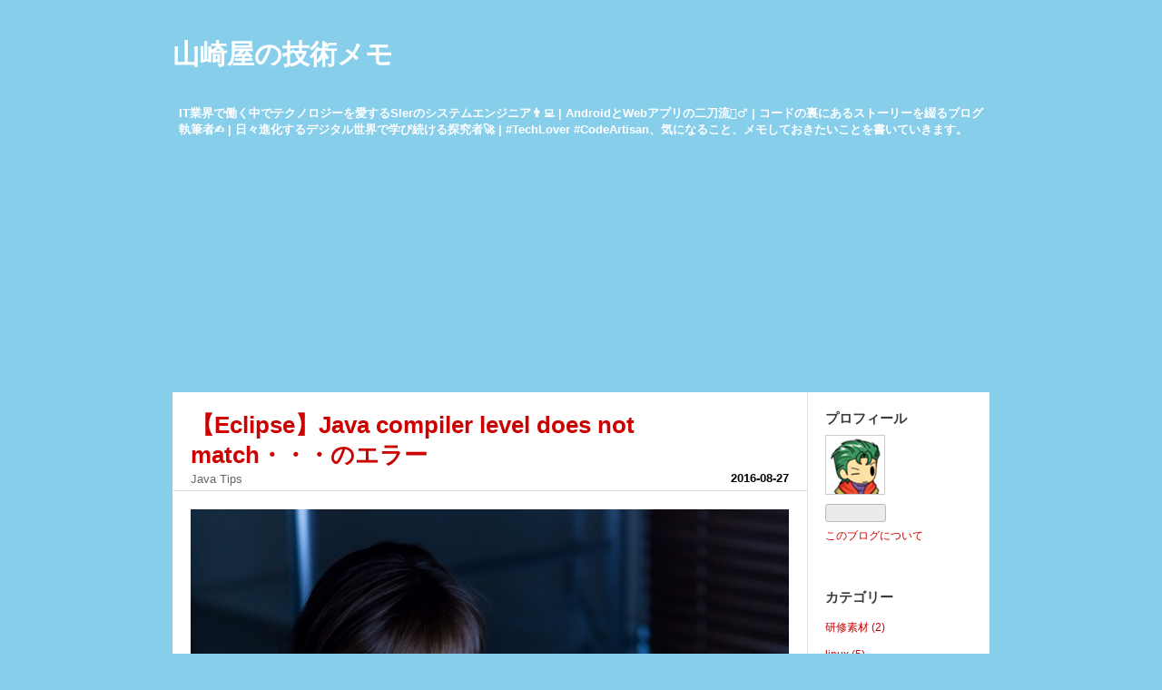

--- FILE ---
content_type: text/html; charset=utf-8
request_url: https://www.shookuro.com/entry/2016/08/27/115354
body_size: 12353
content:
<!DOCTYPE html>
<html
  lang="ja"

data-admin-domain="//blog.hatena.ne.jp"
data-admin-origin="https://blog.hatena.ne.jp"
data-author="yyama1556"
data-avail-langs="ja en"
data-blog="yyama1556.hateblo.jp"
data-blog-host="yyama1556.hateblo.jp"
data-blog-is-public="1"
data-blog-name="山崎屋の技術メモ"
data-blog-owner="yyama1556"
data-blog-show-ads=""
data-blog-show-sleeping-ads=""
data-blog-uri="https://www.shookuro.com/"
data-blog-uuid="6435922169448731229"
data-blogs-uri-base="https://www.shookuro.com"
data-brand="pro"
data-data-layer="{&quot;hatenablog&quot;:{&quot;admin&quot;:{},&quot;analytics&quot;:{&quot;brand_property_id&quot;:&quot;&quot;,&quot;measurement_id&quot;:&quot;G-FN64DF6RTX&quot;,&quot;non_sampling_property_id&quot;:&quot;&quot;,&quot;property_id&quot;:&quot;UA-38434337-1&quot;,&quot;separated_property_id&quot;:&quot;UA-29716941-21&quot;},&quot;blog&quot;:{&quot;blog_id&quot;:&quot;6435922169448731229&quot;,&quot;content_seems_japanese&quot;:&quot;true&quot;,&quot;disable_ads&quot;:&quot;custom_domain&quot;,&quot;enable_ads&quot;:&quot;false&quot;,&quot;enable_keyword_link&quot;:&quot;false&quot;,&quot;entry_show_footer_related_entries&quot;:&quot;true&quot;,&quot;force_pc_view&quot;:&quot;false&quot;,&quot;is_public&quot;:&quot;true&quot;,&quot;is_responsive_view&quot;:&quot;false&quot;,&quot;is_sleeping&quot;:&quot;true&quot;,&quot;lang&quot;:&quot;ja&quot;,&quot;name&quot;:&quot;\u5c71\u5d0e\u5c4b\u306e\u6280\u8853\u30e1\u30e2&quot;,&quot;owner_name&quot;:&quot;yyama1556&quot;,&quot;uri&quot;:&quot;https://www.shookuro.com/&quot;},&quot;brand&quot;:&quot;pro&quot;,&quot;page_id&quot;:&quot;entry&quot;,&quot;permalink_entry&quot;:{&quot;author_name&quot;:&quot;yyama1556&quot;,&quot;categories&quot;:&quot;Java Tips&quot;,&quot;character_count&quot;:652,&quot;date&quot;:&quot;2016-08-27&quot;,&quot;entry_id&quot;:&quot;10328749687181036223&quot;,&quot;first_category&quot;:&quot;Java Tips&quot;,&quot;hour&quot;:&quot;11&quot;,&quot;title&quot;:&quot;\u3010Eclipse\u3011Java compiler level does not match\u30fb\u30fb\u30fb\u306e\u30a8\u30e9\u30fc&quot;,&quot;uri&quot;:&quot;https://www.shookuro.com/entry/2016/08/27/115354&quot;},&quot;pro&quot;:&quot;pro&quot;,&quot;router_type&quot;:&quot;blogs&quot;}}"
data-device="pc"
data-dont-recommend-pro="false"
data-global-domain="https://hatena.blog"
data-globalheader-color="b"
data-globalheader-type="pc"
data-has-touch-view="1"
data-help-url="https://help.hatenablog.com"
data-hide-header="1"
data-page="entry"
data-parts-domain="https://hatenablog-parts.com"
data-plus-available="1"
data-pro="true"
data-router-type="blogs"
data-sentry-dsn="https://03a33e4781a24cf2885099fed222b56d@sentry.io/1195218"
data-sentry-environment="production"
data-sentry-sample-rate="0.1"
data-static-domain="https://cdn.blog.st-hatena.com"
data-version="d6d3f18f90f55a2ee602fedaa06578"




  data-initial-state="{}"

  >
  <head prefix="og: http://ogp.me/ns# fb: http://ogp.me/ns/fb# article: http://ogp.me/ns/article#">

  

  

  


  

  <meta name="robots" content="max-image-preview:large" />


  <meta charset="utf-8"/>
  <meta http-equiv="X-UA-Compatible" content="IE=7; IE=9; IE=10; IE=11" />
  <title>【Eclipse】Java compiler level does not match・・・のエラー - 山崎屋の技術メモ</title>

  
  <link rel="canonical" href="https://www.shookuro.com/entry/2016/08/27/115354"/>



  

<meta itemprop="name" content="【Eclipse】Java compiler level does not match・・・のエラー - 山崎屋の技術メモ"/>

  <meta itemprop="image" content="https://cdn.image.st-hatena.com/image/scale/26d017effe9cff71cc1414182e89d2ff20196ef7/backend=imagemagick;version=1;width=1300/https%3A%2F%2Fcdn-ak.f.st-hatena.com%2Fimages%2Ffotolife%2Fy%2Fyyama1556%2F20160827%2F20160827114434.jpg"/>


  <meta property="og:title" content="【Eclipse】Java compiler level does not match・・・のエラー - 山崎屋の技術メモ"/>
<meta property="og:type" content="article"/>
  <meta property="og:url" content="https://www.shookuro.com/entry/2016/08/27/115354"/>

  <meta property="og:image" content="https://cdn.image.st-hatena.com/image/scale/26d017effe9cff71cc1414182e89d2ff20196ef7/backend=imagemagick;version=1;width=1300/https%3A%2F%2Fcdn-ak.f.st-hatena.com%2Fimages%2Ffotolife%2Fy%2Fyyama1556%2F20160827%2F20160827114434.jpg"/>

<meta property="og:image:alt" content="【Eclipse】Java compiler level does not match・・・のエラー - 山崎屋の技術メモ"/>
    <meta property="og:description" content="Eclipse でプロジェクトの JRE バージョンをいじったりすると次のようなメッセージが表示されることがある。 Java compiler level does not match the version of the installed Java project facet.今回は Java のバージョンを 1.6 から 1.8 に変更したら出た。このエラーが出てしまったときの対処方法をメモしておく。 修正方法 Package Explorer でプロジェクトを右クリックして、Properties を選択する。プロジェクトを選択して Alt + Enter でもOK。Properties…" />
<meta property="og:site_name" content="山崎屋の技術メモ"/>

  <meta property="article:published_time" content="2016-08-27T02:53:54Z" />

    <meta property="article:tag" content="Java Tips" />
      <meta name="twitter:card"  content="summary_large_image" />
    <meta name="twitter:image" content="https://cdn.image.st-hatena.com/image/scale/26d017effe9cff71cc1414182e89d2ff20196ef7/backend=imagemagick;version=1;width=1300/https%3A%2F%2Fcdn-ak.f.st-hatena.com%2Fimages%2Ffotolife%2Fy%2Fyyama1556%2F20160827%2F20160827114434.jpg" />  <meta name="twitter:title" content="【Eclipse】Java compiler level does not match・・・のエラー - 山崎屋の技術メモ" />    <meta name="twitter:description" content="Eclipse でプロジェクトの JRE バージョンをいじったりすると次のようなメッセージが表示されることがある。 Java compiler level does not match the version of the installed Java project facet.今回は Java のバージョンを 1.…" />  <meta name="twitter:app:name:iphone" content="はてなブログアプリ" />
  <meta name="twitter:app:id:iphone" content="583299321" />
  <meta name="twitter:app:url:iphone" content="hatenablog:///open?uri=https%3A%2F%2Fwww.shookuro.com%2Fentry%2F2016%2F08%2F27%2F115354" />  <meta name="twitter:site" content="@yyama694" />
  
    <meta name="description" content="Eclipse でプロジェクトの JRE バージョンをいじったりすると次のようなメッセージが表示されることがある。 Java compiler level does not match the version of the installed Java project facet.今回は Java のバージョンを 1.6 から 1.8 に変更したら出た。このエラーが出てしまったときの対処方法をメモしておく。 修正方法 Package Explorer でプロジェクトを右クリックして、Properties を選択する。プロジェクトを選択して Alt + Enter でもOK。Properties…" />
    <meta name="keywords" content="java,spring,csv,oracle,sql,sqlserver,databaseH2" />


  
<script
  id="embed-gtm-data-layer-loader"
  data-data-layer-page-specific="{&quot;hatenablog&quot;:{&quot;blogs_permalink&quot;:{&quot;is_blog_sleeping&quot;:&quot;true&quot;,&quot;is_author_pro&quot;:&quot;true&quot;,&quot;entry_afc_issued&quot;:&quot;false&quot;,&quot;has_related_entries_with_elasticsearch&quot;:&quot;true&quot;,&quot;blog_afc_issued&quot;:&quot;false&quot;}}}"
>
(function() {
  function loadDataLayer(elem, attrName) {
    if (!elem) { return {}; }
    var json = elem.getAttribute(attrName);
    if (!json) { return {}; }
    return JSON.parse(json);
  }

  var globalVariables = loadDataLayer(
    document.documentElement,
    'data-data-layer'
  );
  var pageSpecificVariables = loadDataLayer(
    document.getElementById('embed-gtm-data-layer-loader'),
    'data-data-layer-page-specific'
  );

  var variables = [globalVariables, pageSpecificVariables];

  if (!window.dataLayer) {
    window.dataLayer = [];
  }

  for (var i = 0; i < variables.length; i++) {
    window.dataLayer.push(variables[i]);
  }
})();
</script>

<!-- Google Tag Manager -->
<script>(function(w,d,s,l,i){w[l]=w[l]||[];w[l].push({'gtm.start':
new Date().getTime(),event:'gtm.js'});var f=d.getElementsByTagName(s)[0],
j=d.createElement(s),dl=l!='dataLayer'?'&l='+l:'';j.async=true;j.src=
'https://www.googletagmanager.com/gtm.js?id='+i+dl;f.parentNode.insertBefore(j,f);
})(window,document,'script','dataLayer','GTM-P4CXTW');</script>
<!-- End Google Tag Manager -->











  <link rel="shortcut icon" href="https://www.shookuro.com/icon/favicon">
<link rel="apple-touch-icon" href="https://www.shookuro.com/icon/touch">
<link rel="icon" sizes="192x192" href="https://www.shookuro.com/icon/link">

  

<link rel="alternate" type="application/atom+xml" title="Atom" href="https://www.shookuro.com/feed"/>
<link rel="alternate" type="application/rss+xml" title="RSS2.0" href="https://www.shookuro.com/rss"/>

  <link rel="alternate" type="application/json+oembed" href="https://hatena.blog/oembed?url=https%3A%2F%2Fwww.shookuro.com%2Fentry%2F2016%2F08%2F27%2F115354&amp;format=json" title="oEmbed Profile of 【Eclipse】Java compiler level does not match・・・のエラー"/>
<link rel="alternate" type="text/xml+oembed" href="https://hatena.blog/oembed?url=https%3A%2F%2Fwww.shookuro.com%2Fentry%2F2016%2F08%2F27%2F115354&amp;format=xml" title="oEmbed Profile of 【Eclipse】Java compiler level does not match・・・のエラー"/>
  
  <link rel="author" href="http://www.hatena.ne.jp/yyama1556/">

  

  


  
    
<link rel="stylesheet" type="text/css" href="https://cdn.blog.st-hatena.com/css/blog.css?version=d6d3f18f90f55a2ee602fedaa06578"/>

    
  <link rel="stylesheet" type="text/css" href="https://usercss.blog.st-hatena.com/blog_style/6435922169448731229/ed19c7207bd96f1392f49290519368a1c3e9057b"/>
  
  

  

  
<script> </script>

  
<style>
  div#google_afc_user,
  div.google-afc-user-container,
  div.google_afc_image,
  div.google_afc_blocklink {
      display: block !important;
  }
</style>


  

  
    <script type="application/ld+json">{"@context":"http://schema.org","@type":"Article","dateModified":"2017-07-16T18:47:18+09:00","datePublished":"2016-08-27T11:53:54+09:00","headline":"【Eclipse】Java compiler level does not match・・・のエラー","image":["https://cdn-ak.f.st-hatena.com/images/fotolife/y/yyama1556/20160827/20160827114434.jpg"]}</script>

  

  <script async src="//pagead2.googlesyndication.com/pagead/js/adsbygoogle.js"></script>
<script>
  (adsbygoogle = window.adsbygoogle || []).push({
    google_ad_client: "ca-pub-2505812570403600",
    enable_page_level_ads: true
  });
</script>
</head>

  <body class="page-entry enable-top-editarea enable-bottom-editarea category-Java-Tips globalheader-off globalheader-ng-enabled">
    

<div id="globalheader-container"
  data-brand="hatenablog"
  style="display: none"
  >
  <iframe id="globalheader" height="37" frameborder="0" allowTransparency="true"></iframe>
</div>


  
  
  

  <div id="container">
    <div id="container-inner">
      <header id="blog-title" data-brand="hatenablog">
  <div id="blog-title-inner" >
    <div id="blog-title-content">
      <h1 id="title"><a href="https://www.shookuro.com/">山崎屋の技術メモ</a></h1>
      
        <h2 id="blog-description">IT業界で働く中でテクノロジーを愛するSIerのシステムエンジニア👨‍💻 | AndroidとWebアプリの二刀流🧙‍♂️ | コードの裏にあるストーリーを綴るブログ執筆者✍️ | 日々進化するデジタル世界で学び続ける探究者🚀 | #TechLover #CodeArtisan、気になること、メモしておきたいことを書いていきます。</h2>
      
    </div>
  </div>
</header>

      
  <div id="top-editarea">
    <script async src="//pagead2.googlesyndication.com/pagead/js/adsbygoogle.js"></script>
<!-- はてなタイトル下 -->
<ins class="adsbygoogle"
     style="display:block"
     data-ad-client="ca-pub-2505812570403600"
     data-ad-slot="2001871339"
     data-ad-format="auto"></ins>
<script>
(adsbygoogle = window.adsbygoogle || []).push({});
</script>
  </div>


      
      




<div id="content" class="hfeed"
  
  >
  <div id="content-inner">
    <div id="wrapper">
      <div id="main">
        <div id="main-inner">
          

          



          
  
  <!-- google_ad_section_start -->
  <!-- rakuten_ad_target_begin -->
  
  
  

  

  
    
      
        <article class="entry hentry test-hentry js-entry-article date-first autopagerize_page_element chars-800 words-100 mode-hatena entry-odd" id="entry-10328749687181036223" data-keyword-campaign="" data-uuid="10328749687181036223" data-publication-type="entry">
  <div class="entry-inner">
    <header class="entry-header">
  
    <div class="date entry-date first">
    <a href="https://www.shookuro.com/archive/2016/08/27" rel="nofollow">
      <time datetime="2016-08-27T02:53:54Z" title="2016-08-27T02:53:54Z">
        <span class="date-year">2016</span><span class="hyphen">-</span><span class="date-month">08</span><span class="hyphen">-</span><span class="date-day">27</span>
      </time>
    </a>
      </div>
  <h1 class="entry-title">
  <a href="https://www.shookuro.com/entry/2016/08/27/115354" class="entry-title-link bookmark">【Eclipse】Java compiler level does not match・・・のエラー</a>
</h1>

  
  

  <div class="entry-categories categories">
    
    <a href="https://www.shookuro.com/archive/category/Java%20Tips" class="entry-category-link category-Java-Tips">Java Tips</a>
    
  </div>


  

  

</header>

    


    <div class="entry-content hatenablog-entry">
  
    <p><span itemscope itemtype="http://schema.org/Photograph"><img src="https://cdn-ak.f.st-hatena.com/images/fotolife/y/yyama1556/20160827/20160827114434.jpg" alt="f:id:yyama1556:20160827114434j:plain" title="f:id:yyama1556:20160827114434j:plain" class="hatena-fotolife" itemprop="image"></span></p><br />
<p><a class="keyword" href="http://d.hatena.ne.jp/keyword/Eclipse">Eclipse</a> でプロジェクトの <a class="keyword" href="http://d.hatena.ne.jp/keyword/JRE">JRE</a> バージョンをいじったりすると次のようなメッセージが表示されることがある。</p>
<pre class="code" data-lang="" data-unlink>Java compiler level does not match the version of the installed Java project facet.</pre><p>今回は <a class="keyword" href="http://d.hatena.ne.jp/keyword/Java">Java</a> のバージョンを 1.6 から 1.8 に変更したら出た。</p><p><span itemscope itemtype="http://schema.org/Photograph"><img src="https://cdn-ak.f.st-hatena.com/images/fotolife/y/yyama1556/20160827/20160827113727.png" alt="f:id:yyama1556:20160827113727p:plain" title="f:id:yyama1556:20160827113727p:plain" class="hatena-fotolife" itemprop="image"></span></p><p>このエラーが出てしまったときの対処方法をメモしておく。<br />
<br />
</p>

<div class="section">
    <h3>修正方法</h3>
    <p>Package Explorer でプロジェクトを右クリックして、Properties を選択する。プロジェクトを選択して Alt + Enter でもOK。</p><p>Properties 画面が開くので、Project Facets を選択する。</p><p><span itemscope itemtype="http://schema.org/Photograph"><img src="https://cdn-ak.f.st-hatena.com/images/fotolife/y/yyama1556/20160827/20160827114730.png" alt="f:id:yyama1556:20160827114730p:plain" title="f:id:yyama1556:20160827114730p:plain" class="hatena-fotolife" itemprop="image"></span></p><p><a class="keyword" href="http://d.hatena.ne.jp/keyword/Java">Java</a> の version が 1.6 になっているのでこれを 1.8 に直して OK ボタンをクリックする。</p><p><span itemscope itemtype="http://schema.org/Photograph"><img src="https://cdn-ak.f.st-hatena.com/images/fotolife/y/yyama1556/20160827/20160827114933.png" alt="f:id:yyama1556:20160827114933p:plain" title="f:id:yyama1556:20160827114933p:plain" class="hatena-fotolife" itemprop="image"></span></p><p>これで直った。</p><p>以上。</p><p><a class="keyword" href="http://d.hatena.ne.jp/keyword/Eclipse">Eclipse</a> 関連記事のリンク集を作りました。</p><p><iframe src="https://hatenablog-parts.com/embed?url=http%3A%2F%2Fyyama1556.hateblo.jp%2Fentry%2F2017%2F04%2F15%2F114558" title="Eclipse 関連記事のリンク集 - 山崎屋の技術メモ" class="embed-card embed-blogcard" scrolling="no" frameborder="0" style="display: block; width: 100%; height: 190px; max-width: 500px; margin: 10px 0px;"></iframe><cite class="hatena-citation"><a href="http://yyama1556.hateblo.jp/entry/2017/04/15/114558">yyama1556.hateblo.jp</a></cite></p><br />
<p><div class="hatena-asin-detail"><a href="http://www.amazon.co.jp/exec/obidos/ASIN/4797385294/toranosuke059-22/"><img src="https://images-fe.ssl-images-amazon.com/images/I/616I3atMQKL._SL160_.jpg" class="hatena-asin-detail-image" alt="JavaデベロッパーのためのEclipse完全攻略[4.x対応版]" title="JavaデベロッパーのためのEclipse完全攻略[4.x対応版]"></a><div class="hatena-asin-detail-info"><p class="hatena-asin-detail-title"><a href="http://www.amazon.co.jp/exec/obidos/ASIN/4797385294/toranosuke059-22/">JavaデベロッパーのためのEclipse完全攻略[4.x対応版]</a></p><ul><li><span class="hatena-asin-detail-label">作者:</span> 石黒尚久,永井正昭,テクニカル書籍編集部</li><li><span class="hatena-asin-detail-label">出版社/メーカー:</span> <a class="keyword" href="http://d.hatena.ne.jp/keyword/SB%A5%AF%A5%EA%A5%A8%A5%A4%A5%C6%A5%A3%A5%D6">SBクリエイティブ</a></li><li><span class="hatena-asin-detail-label">発売日:</span> 2015/09/26</li><li><span class="hatena-asin-detail-label">メディア:</span> 単行本</li><li><a href="http://d.hatena.ne.jp/asin/4797385294/toranosuke059-22" target="_blank">この商品を含むブログを見る</a></li></ul></div><div class="hatena-asin-detail-foot"></div></div><div class="hatena-asin-detail"><a href="http://www.amazon.co.jp/exec/obidos/ASIN/4798037451/toranosuke059-22/"><img src="https://images-fe.ssl-images-amazon.com/images/I/51CtY1HbhnL._SL160_.jpg" class="hatena-asin-detail-image" alt="EclipseではじめるJavaフレームワーク入門第4版クラウド開発対応" title="EclipseではじめるJavaフレームワーク入門第4版クラウド開発対応"></a><div class="hatena-asin-detail-info"><p class="hatena-asin-detail-title"><a href="http://www.amazon.co.jp/exec/obidos/ASIN/4798037451/toranosuke059-22/">EclipseではじめるJavaフレームワーク入門第4版クラウド開発対応</a></p><ul><li><span class="hatena-asin-detail-label">作者:</span> <a class="keyword" href="http://d.hatena.ne.jp/keyword/%BE%B8%C5%C4%C4%C5%CC%ED%C7%B5">掌田津耶乃</a></li><li><span class="hatena-asin-detail-label">出版社/メーカー:</span> <a class="keyword" href="http://d.hatena.ne.jp/keyword/%BD%A8%CF%C2%A5%B7%A5%B9%A5%C6%A5%E0">秀和システム</a></li><li><span class="hatena-asin-detail-label">発売日:</span> 2013/03/13</li><li><span class="hatena-asin-detail-label">メディア:</span> 単行本</li><li><a href="http://d.hatena.ne.jp/asin/4798037451/toranosuke059-22" target="_blank">この商品を含むブログを見る</a></li></ul></div><div class="hatena-asin-detail-foot"></div></div></p>

</div>
    
    




    

  
</div>

    
  <footer class="entry-footer">
    
    <div class="entry-tags-wrapper">
  <div class="entry-tags">  </div>
</div>

    <p class="entry-footer-section track-inview-by-gtm" data-gtm-track-json="{&quot;area&quot;: &quot;finish_reading&quot;}">
  <span class="author vcard"><span class="fn" data-load-nickname="1" data-user-name="yyama1556" >yyama1556</span></span>
  <span class="entry-footer-time"><a href="https://www.shookuro.com/entry/2016/08/27/115354"><time data-relative datetime="2016-08-27T02:53:54Z" title="2016-08-27T02:53:54Z" class="updated">2016-08-27 11:53</time></a></span>
  
  
  
</p>

    
  <div
    class="hatena-star-container"
    data-hatena-star-container
    data-hatena-star-url="https://www.shookuro.com/entry/2016/08/27/115354"
    data-hatena-star-title="【Eclipse】Java compiler level does not match・・・のエラー"
    data-hatena-star-variant="profile-icon"
    data-hatena-star-profile-url-template="https://blog.hatena.ne.jp/{username}/"
  ></div>


    
<div class="social-buttons">
  
  
    <div class="social-button-item">
      <a href="https://b.hatena.ne.jp/entry/s/www.shookuro.com/entry/2016/08/27/115354" class="hatena-bookmark-button" data-hatena-bookmark-url="https://www.shookuro.com/entry/2016/08/27/115354" data-hatena-bookmark-layout="vertical-balloon" data-hatena-bookmark-lang="ja" title="この記事をはてなブックマークに追加"><img src="https://b.st-hatena.com/images/entry-button/button-only.gif" alt="この記事をはてなブックマークに追加" width="20" height="20" style="border: none;" /></a>
    </div>
  
  
    <div class="social-button-item">
      <div class="fb-share-button" data-layout="box_count" data-href="https://www.shookuro.com/entry/2016/08/27/115354"></div>
    </div>
  
  
    <div class="social-button-item">
      <a
          class="entry-share-button entry-share-button-twitter test-share-button-twitter"
          href="https://x.com/intent/tweet?text=%E3%80%90Eclipse%E3%80%91Java+compiler+level+does+not+match%E3%83%BB%E3%83%BB%E3%83%BB%E3%81%AE%E3%82%A8%E3%83%A9%E3%83%BC+-+%E5%B1%B1%E5%B4%8E%E5%B1%8B%E3%81%AE%E6%8A%80%E8%A1%93%E3%83%A1%E3%83%A2&amp;url=https%3A%2F%2Fwww.shookuro.com%2Fentry%2F2016%2F08%2F27%2F115354"
          title="X（Twitter）で投稿する"
        ></a>
    </div>
  
  
  
  
  
  
</div>

    

    <div class="customized-footer">
      

        

          <div class="entry-footer-modules" id="entry-footer-secondary-modules">      
<div class="hatena-module hatena-module-related-entries" >
      
  <!-- Hatena-Epic-has-related-entries-with-elasticsearch:true -->
  <div class="hatena-module-title">
    関連記事
  </div>
  <div class="hatena-module-body">
    <ul class="related-entries hatena-urllist urllist-with-thumbnails">
  
  
    
    <li class="urllist-item related-entries-item">
      <div class="urllist-item-inner related-entries-item-inner">
        
          
                      <a class="urllist-image-link related-entries-image-link" href="https://www.shookuro.com/entry/2017/08/05/130244">
  <img alt="Eclipse 4.7 Oxygen のインストール" src="https://cdn.image.st-hatena.com/image/square/f7319e2bce363cce09bc9076b5e896b4b0c55430/backend=imagemagick;height=100;version=1;width=100/https%3A%2F%2Fcdn-ak.f.st-hatena.com%2Fimages%2Ffotolife%2Fy%2Fyyama1556%2F20170805%2F20170805115312.png" class="urllist-image related-entries-image" title="Eclipse 4.7 Oxygen のインストール" width="100" height="100" loading="lazy">
</a>
            <div class="urllist-date-link related-entries-date-link">
  <a href="https://www.shookuro.com/archive/2017/08/05" rel="nofollow">
    <time datetime="2017-08-05T04:02:44Z" title="2017年8月5日">
      2017-08-05
    </time>
  </a>
</div>

          <a href="https://www.shookuro.com/entry/2017/08/05/130244" class="urllist-title-link related-entries-title-link  urllist-title related-entries-title">Eclipse 4.7 Oxygen のインストール</a>


          
          

                      <div class="urllist-entry-body related-entries-entry-body">2017 年 6 月 に Eclipse の新バージョンが公開されました。 バ…</div>
      </div>
    </li>
  
    
    <li class="urllist-item related-entries-item">
      <div class="urllist-item-inner related-entries-item-inner">
        
          
                      <a class="urllist-image-link related-entries-image-link" href="https://www.shookuro.com/entry/2017/04/28/153101">
  <img alt="Eclipse で Maven プロジェクトの作成から slf4J + logback の設定" src="https://cdn.image.st-hatena.com/image/square/d17775b181b66e1de8b96a67c971e4a8a501e3aa/backend=imagemagick;height=100;version=1;width=100/https%3A%2F%2Fcdn-ak.f.st-hatena.com%2Fimages%2Ffotolife%2Fy%2Fyyama1556%2F20170428%2F20170428140336.png" class="urllist-image related-entries-image" title="Eclipse で Maven プロジェクトの作成から slf4J + logback の設定" width="100" height="100" loading="lazy">
</a>
            <div class="urllist-date-link related-entries-date-link">
  <a href="https://www.shookuro.com/archive/2017/04/28" rel="nofollow">
    <time datetime="2017-04-28T06:31:01Z" title="2017年4月28日">
      2017-04-28
    </time>
  </a>
</div>

          <a href="https://www.shookuro.com/entry/2017/04/28/153101" class="urllist-title-link related-entries-title-link  urllist-title related-entries-title">Eclipse で Maven プロジェクトの作成から slf4J + logback の設定</a>


          
          

                      <div class="urllist-entry-body related-entries-entry-body">どのようなプログラムでもログ出力は必ず必要になります。した…</div>
      </div>
    </li>
  
    
    <li class="urllist-item related-entries-item">
      <div class="urllist-item-inner related-entries-item-inner">
        
          
                      <a class="urllist-image-link related-entries-image-link" href="https://www.shookuro.com/entry/2017/03/14/121945">
  <img alt="Eclipseの検索機能、スコープとは" src="https://cdn.image.st-hatena.com/image/square/998526e3b59348e0644acdde9f7c76b6187df6c5/backend=imagemagick;height=100;version=1;width=100/https%3A%2F%2Fcdn-ak.f.st-hatena.com%2Fimages%2Ffotolife%2Fy%2Fyyama1556%2F20170314%2F20170314114946.png" class="urllist-image related-entries-image" title="Eclipseの検索機能、スコープとは" width="100" height="100" loading="lazy">
</a>
            <div class="urllist-date-link related-entries-date-link">
  <a href="https://www.shookuro.com/archive/2017/03/14" rel="nofollow">
    <time datetime="2017-03-14T03:19:45Z" title="2017年3月14日">
      2017-03-14
    </time>
  </a>
</div>

          <a href="https://www.shookuro.com/entry/2017/03/14/121945" class="urllist-title-link related-entries-title-link  urllist-title related-entries-title">Eclipseの検索機能、スコープとは</a>


          
          

                      <div class="urllist-entry-body related-entries-entry-body">Eclipse で複数のファイルから、特定の文字列を探すべく、ファ…</div>
      </div>
    </li>
  
    
    <li class="urllist-item related-entries-item">
      <div class="urllist-item-inner related-entries-item-inner">
        
          
                      <a class="urllist-image-link related-entries-image-link" href="https://www.shookuro.com/entry/2017/01/14/133537">
  <img alt="Eclipse 検索ダイアログを整理する" src="https://cdn.image.st-hatena.com/image/square/794630d5b1d3d2d0d4bba2e82683232d79275b7c/backend=imagemagick;height=100;version=1;width=100/https%3A%2F%2Fcdn-ak.f.st-hatena.com%2Fimages%2Ffotolife%2Fy%2Fyyama1556%2F20170114%2F20170114131341.png" class="urllist-image related-entries-image" title="Eclipse 検索ダイアログを整理する" width="100" height="100" loading="lazy">
</a>
            <div class="urllist-date-link related-entries-date-link">
  <a href="https://www.shookuro.com/archive/2017/01/14" rel="nofollow">
    <time datetime="2017-01-14T04:35:37Z" title="2017年1月14日">
      2017-01-14
    </time>
  </a>
</div>

          <a href="https://www.shookuro.com/entry/2017/01/14/133537" class="urllist-title-link related-entries-title-link  urllist-title related-entries-title">Eclipse 検索ダイアログを整理する</a>


          
          

                      <div class="urllist-entry-body related-entries-entry-body">Eclipse で、Ctrl + H もしくは、メニューの Search から、さま…</div>
      </div>
    </li>
  
    
    <li class="urllist-item related-entries-item">
      <div class="urllist-item-inner related-entries-item-inner">
        
          
                      <a class="urllist-image-link related-entries-image-link" href="https://www.shookuro.com/entry/2016/12/23/141821">
  <img alt="maven で作ったプロジェクトを Eclipse にインポートする" src="https://cdn.image.st-hatena.com/image/square/b3deae5982ae4b308a20c880c3e445506dd7f78c/backend=imagemagick;height=100;version=1;width=100/https%3A%2F%2Fcdn-ak.f.st-hatena.com%2Fimages%2Ffotolife%2Fy%2Fyyama1556%2F20161223%2F20161223140620.png" class="urllist-image related-entries-image" title="maven で作ったプロジェクトを Eclipse にインポートする" width="100" height="100" loading="lazy">
</a>
            <div class="urllist-date-link related-entries-date-link">
  <a href="https://www.shookuro.com/archive/2016/12/23" rel="nofollow">
    <time datetime="2016-12-23T05:18:21Z" title="2016年12月23日">
      2016-12-23
    </time>
  </a>
</div>

          <a href="https://www.shookuro.com/entry/2016/12/23/141821" class="urllist-title-link related-entries-title-link  urllist-title related-entries-title">maven で作ったプロジェクトを Eclipse にインポートする</a>


          
          

                      <div class="urllist-entry-body related-entries-entry-body">コマンドラインで作成した maven プロジェクトを Eclipse にイ…</div>
      </div>
    </li>
  
</ul>

  </div>
</div>
  </div>
        

      
    </div>
    
  <div class="comment-box js-comment-box">
    
    <ul class="comment js-comment">
      <li class="read-more-comments" style="display: none;"><a>もっと読む</a></li>
    </ul>
    
      <a class="leave-comment-title js-leave-comment-title">コメントを書く</a>
    
  </div>

  </footer>

  </div>
</article>

      
      
    
  

  
  <!-- rakuten_ad_target_end -->
  <!-- google_ad_section_end -->
  
  
  
  <div class="pager pager-permalink permalink">
    
      
      <span class="pager-prev">
        <a href="https://www.shookuro.com/entry/2016/09/03/154742" rel="prev">
          <span class="pager-arrow">&laquo; </span>
          【java】DTO のテストコードを自動生成へ…
        </a>
      </span>
    
    
      
      <span class="pager-next">
        <a href="https://www.shookuro.com/entry/2016/08/21/145334" rel="next">
          【Eclipse】 static import を整理させない
          <span class="pager-arrow"> &raquo;</span>
        </a>
      </span>
    
  </div>


  



        </div>
      </div>

      <aside id="box1">
  <div id="box1-inner">
  </div>
</aside>

    </div><!-- #wrapper -->

    
<aside id="box2">
  
  <div id="box2-inner">
    
      

<div class="hatena-module hatena-module-profile">
  <div class="hatena-module-title">
    プロフィール
  </div>
  <div class="hatena-module-body">
    
    <a href="https://www.shookuro.com/about" class="profile-icon-link">
      <img src="https://cdn.profile-image.st-hatena.com/users/yyama1556/profile.png?1461399622"
      alt="id:yyama1556" class="profile-icon" />
    </a>
    

    

    

    

    
      <div class="hatena-follow-button-box btn-subscribe js-hatena-follow-button-box"
  
  >

  <a href="#" class="hatena-follow-button js-hatena-follow-button">
    <span class="subscribing">
      <span class="foreground">読者です</span>
      <span class="background">読者をやめる</span>
    </span>
    <span class="unsubscribing" data-track-name="profile-widget-subscribe-button" data-track-once>
      <span class="foreground">読者になる</span>
      <span class="background">読者になる</span>
    </span>
  </a>
  <div class="subscription-count-box js-subscription-count-box">
    <i></i>
    <u></u>
    <span class="subscription-count js-subscription-count">
    </span>
  </div>
</div>

    

    

    <div class="profile-about">
      <a href="https://www.shookuro.com/about">このブログについて</a>
    </div>

  </div>
</div>

    
      

<div class="hatena-module hatena-module-category">
  <div class="hatena-module-title">
    カテゴリー
  </div>
  <div class="hatena-module-body">
    <ul class="hatena-urllist">
      
        <li>
          <a href="https://www.shookuro.com/archive/category/%E7%A0%94%E4%BF%AE%E7%B4%A0%E6%9D%90" class="category-研修素材">
            研修素材 (2)
          </a>
        </li>
      
        <li>
          <a href="https://www.shookuro.com/archive/category/linux" class="category-linux">
            linux (5)
          </a>
        </li>
      
        <li>
          <a href="https://www.shookuro.com/archive/category/spring%20boot" class="category-spring-boot">
            spring boot (16)
          </a>
        </li>
      
        <li>
          <a href="https://www.shookuro.com/archive/category/GCP" class="category-GCP">
            GCP (1)
          </a>
        </li>
      
        <li>
          <a href="https://www.shookuro.com/archive/category/Java%20Tips" class="category-Java-Tips">
            Java Tips (43)
          </a>
        </li>
      
        <li>
          <a href="https://www.shookuro.com/archive/category/%E5%80%8B%E4%BA%BA%E9%96%8B%E7%99%BA" class="category-個人開発">
            個人開発 (4)
          </a>
        </li>
      
        <li>
          <a href="https://www.shookuro.com/archive/category/aws" class="category-aws">
            aws (1)
          </a>
        </li>
      
        <li>
          <a href="https://www.shookuro.com/archive/category/windows" class="category-windows">
            windows (1)
          </a>
        </li>
      
        <li>
          <a href="https://www.shookuro.com/archive/category/apache" class="category-apache">
            apache (6)
          </a>
        </li>
      
        <li>
          <a href="https://www.shookuro.com/archive/category/Tomcat" class="category-Tomcat">
            Tomcat (5)
          </a>
        </li>
      
        <li>
          <a href="https://www.shookuro.com/archive/category/%E3%82%B3%E3%83%A9%E3%83%A0" class="category-コラム">
            コラム (6)
          </a>
        </li>
      
        <li>
          <a href="https://www.shookuro.com/archive/category/android" class="category-android">
            android (7)
          </a>
        </li>
      
        <li>
          <a href="https://www.shookuro.com/archive/category/JUnit" class="category-JUnit">
            JUnit (5)
          </a>
        </li>
      
        <li>
          <a href="https://www.shookuro.com/archive/category/Mockito" class="category-Mockito">
            Mockito (2)
          </a>
        </li>
      
        <li>
          <a href="https://www.shookuro.com/archive/category/eclipse" class="category-eclipse">
            eclipse (27)
          </a>
        </li>
      
        <li>
          <a href="https://www.shookuro.com/archive/category/spring%20mvc" class="category-spring-mvc">
            spring mvc (8)
          </a>
        </li>
      
        <li>
          <a href="https://www.shookuro.com/archive/category/spring" class="category-spring">
            spring (18)
          </a>
        </li>
      
        <li>
          <a href="https://www.shookuro.com/archive/category/git" class="category-git">
            git (6)
          </a>
        </li>
      
        <li>
          <a href="https://www.shookuro.com/archive/category/javascript" class="category-javascript">
            javascript (18)
          </a>
        </li>
      
        <li>
          <a href="https://www.shookuro.com/archive/category/selenium" class="category-selenium">
            selenium (2)
          </a>
        </li>
      
        <li>
          <a href="https://www.shookuro.com/archive/category/%E8%AA%AD%E6%9B%B8" class="category-読書">
            読書 (1)
          </a>
        </li>
      
        <li>
          <a href="https://www.shookuro.com/archive/category/vue.js" class="category-vue.js">
            vue.js (20)
          </a>
        </li>
      
        <li>
          <a href="https://www.shookuro.com/archive/category/%E3%82%BB%E3%82%AD%E3%83%A5%E3%83%AA%E3%83%86%E3%82%A3" class="category-セキュリティ">
            セキュリティ (1)
          </a>
        </li>
      
        <li>
          <a href="https://www.shookuro.com/archive/category/effective%20java" class="category-effective-java">
            effective java (2)
          </a>
        </li>
      
        <li>
          <a href="https://www.shookuro.com/archive/category/twitter%20api" class="category-twitter-api">
            twitter api (3)
          </a>
        </li>
      
        <li>
          <a href="https://www.shookuro.com/archive/category/pwa" class="category-pwa">
            pwa (2)
          </a>
        </li>
      
        <li>
          <a href="https://www.shookuro.com/archive/category/seasar2" class="category-seasar2">
            seasar2 (1)
          </a>
        </li>
      
        <li>
          <a href="https://www.shookuro.com/archive/category/database" class="category-database">
            database (6)
          </a>
        </li>
      
        <li>
          <a href="https://www.shookuro.com/archive/category/%E3%82%A2%E3%83%AB%E3%82%B4%E3%83%AA%E3%82%BA%E3%83%A0" class="category-アルゴリズム">
            アルゴリズム (2)
          </a>
        </li>
      
        <li>
          <a href="https://www.shookuro.com/archive/category/%E3%83%97%E3%83%AD%E3%82%B0%E3%83%A9%E3%83%9F%E3%83%B3%E3%82%B0%E3%82%B3%E3%83%B3%E3%83%86%E3%82%B9%E3%83%88" class="category-プログラミングコンテスト">
            プログラミングコンテスト (2)
          </a>
        </li>
      
        <li>
          <a href="https://www.shookuro.com/archive/category/tymeleaf" class="category-tymeleaf">
            tymeleaf (3)
          </a>
        </li>
      
        <li>
          <a href="https://www.shookuro.com/archive/category/Heroku" class="category-Heroku">
            Heroku (6)
          </a>
        </li>
      
        <li>
          <a href="https://www.shookuro.com/archive/category/PostgreSQL" class="category-PostgreSQL">
            PostgreSQL (5)
          </a>
        </li>
      
        <li>
          <a href="https://www.shookuro.com/archive/category/maven" class="category-maven">
            maven (4)
          </a>
        </li>
      
        <li>
          <a href="https://www.shookuro.com/archive/category/VirtualBox" class="category-VirtualBox">
            VirtualBox (4)
          </a>
        </li>
      
        <li>
          <a href="https://www.shookuro.com/archive/category/MyBatis" class="category-MyBatis">
            MyBatis (1)
          </a>
        </li>
      
        <li>
          <a href="https://www.shookuro.com/archive/category/H2" class="category-H2">
            H2 (1)
          </a>
        </li>
      
    </ul>
  </div>
</div>

    
      

<div class="hatena-module hatena-module-archive" data-archive-type="default" data-archive-url="https://www.shookuro.com/archive">
  <div class="hatena-module-title">
    <a href="https://www.shookuro.com/archive">月別アーカイブ</a>
  </div>
  <div class="hatena-module-body">
    
      
        <ul class="hatena-urllist">
          
            <li class="archive-module-year archive-module-year-hidden" data-year="2024">
              <div class="archive-module-button">
                <span class="archive-module-hide-button">▼</span>
                <span class="archive-module-show-button">▶</span>
              </div>
              <a href="https://www.shookuro.com/archive/2024" class="archive-module-year-title archive-module-year-2024">
                2024
              </a>
              <ul class="archive-module-months">
                
                  <li class="archive-module-month">
                    <a href="https://www.shookuro.com/archive/2024/02" class="archive-module-month-title archive-module-month-2024-2">
                      2024 / 2
                    </a>
                  </li>
                
                  <li class="archive-module-month">
                    <a href="https://www.shookuro.com/archive/2024/01" class="archive-module-month-title archive-module-month-2024-1">
                      2024 / 1
                    </a>
                  </li>
                
              </ul>
            </li>
          
            <li class="archive-module-year archive-module-year-hidden" data-year="2023">
              <div class="archive-module-button">
                <span class="archive-module-hide-button">▼</span>
                <span class="archive-module-show-button">▶</span>
              </div>
              <a href="https://www.shookuro.com/archive/2023" class="archive-module-year-title archive-module-year-2023">
                2023
              </a>
              <ul class="archive-module-months">
                
                  <li class="archive-module-month">
                    <a href="https://www.shookuro.com/archive/2023/08" class="archive-module-month-title archive-module-month-2023-8">
                      2023 / 8
                    </a>
                  </li>
                
                  <li class="archive-module-month">
                    <a href="https://www.shookuro.com/archive/2023/07" class="archive-module-month-title archive-module-month-2023-7">
                      2023 / 7
                    </a>
                  </li>
                
                  <li class="archive-module-month">
                    <a href="https://www.shookuro.com/archive/2023/05" class="archive-module-month-title archive-module-month-2023-5">
                      2023 / 5
                    </a>
                  </li>
                
                  <li class="archive-module-month">
                    <a href="https://www.shookuro.com/archive/2023/04" class="archive-module-month-title archive-module-month-2023-4">
                      2023 / 4
                    </a>
                  </li>
                
              </ul>
            </li>
          
            <li class="archive-module-year archive-module-year-hidden" data-year="2022">
              <div class="archive-module-button">
                <span class="archive-module-hide-button">▼</span>
                <span class="archive-module-show-button">▶</span>
              </div>
              <a href="https://www.shookuro.com/archive/2022" class="archive-module-year-title archive-module-year-2022">
                2022
              </a>
              <ul class="archive-module-months">
                
                  <li class="archive-module-month">
                    <a href="https://www.shookuro.com/archive/2022/12" class="archive-module-month-title archive-module-month-2022-12">
                      2022 / 12
                    </a>
                  </li>
                
              </ul>
            </li>
          
            <li class="archive-module-year archive-module-year-hidden" data-year="2021">
              <div class="archive-module-button">
                <span class="archive-module-hide-button">▼</span>
                <span class="archive-module-show-button">▶</span>
              </div>
              <a href="https://www.shookuro.com/archive/2021" class="archive-module-year-title archive-module-year-2021">
                2021
              </a>
              <ul class="archive-module-months">
                
                  <li class="archive-module-month">
                    <a href="https://www.shookuro.com/archive/2021/05" class="archive-module-month-title archive-module-month-2021-5">
                      2021 / 5
                    </a>
                  </li>
                
                  <li class="archive-module-month">
                    <a href="https://www.shookuro.com/archive/2021/02" class="archive-module-month-title archive-module-month-2021-2">
                      2021 / 2
                    </a>
                  </li>
                
              </ul>
            </li>
          
            <li class="archive-module-year archive-module-year-hidden" data-year="2020">
              <div class="archive-module-button">
                <span class="archive-module-hide-button">▼</span>
                <span class="archive-module-show-button">▶</span>
              </div>
              <a href="https://www.shookuro.com/archive/2020" class="archive-module-year-title archive-module-year-2020">
                2020
              </a>
              <ul class="archive-module-months">
                
                  <li class="archive-module-month">
                    <a href="https://www.shookuro.com/archive/2020/07" class="archive-module-month-title archive-module-month-2020-7">
                      2020 / 7
                    </a>
                  </li>
                
                  <li class="archive-module-month">
                    <a href="https://www.shookuro.com/archive/2020/06" class="archive-module-month-title archive-module-month-2020-6">
                      2020 / 6
                    </a>
                  </li>
                
                  <li class="archive-module-month">
                    <a href="https://www.shookuro.com/archive/2020/03" class="archive-module-month-title archive-module-month-2020-3">
                      2020 / 3
                    </a>
                  </li>
                
                  <li class="archive-module-month">
                    <a href="https://www.shookuro.com/archive/2020/02" class="archive-module-month-title archive-module-month-2020-2">
                      2020 / 2
                    </a>
                  </li>
                
              </ul>
            </li>
          
            <li class="archive-module-year archive-module-year-hidden" data-year="2019">
              <div class="archive-module-button">
                <span class="archive-module-hide-button">▼</span>
                <span class="archive-module-show-button">▶</span>
              </div>
              <a href="https://www.shookuro.com/archive/2019" class="archive-module-year-title archive-module-year-2019">
                2019
              </a>
              <ul class="archive-module-months">
                
                  <li class="archive-module-month">
                    <a href="https://www.shookuro.com/archive/2019/12" class="archive-module-month-title archive-module-month-2019-12">
                      2019 / 12
                    </a>
                  </li>
                
                  <li class="archive-module-month">
                    <a href="https://www.shookuro.com/archive/2019/11" class="archive-module-month-title archive-module-month-2019-11">
                      2019 / 11
                    </a>
                  </li>
                
                  <li class="archive-module-month">
                    <a href="https://www.shookuro.com/archive/2019/10" class="archive-module-month-title archive-module-month-2019-10">
                      2019 / 10
                    </a>
                  </li>
                
                  <li class="archive-module-month">
                    <a href="https://www.shookuro.com/archive/2019/09" class="archive-module-month-title archive-module-month-2019-9">
                      2019 / 9
                    </a>
                  </li>
                
                  <li class="archive-module-month">
                    <a href="https://www.shookuro.com/archive/2019/08" class="archive-module-month-title archive-module-month-2019-8">
                      2019 / 8
                    </a>
                  </li>
                
                  <li class="archive-module-month">
                    <a href="https://www.shookuro.com/archive/2019/05" class="archive-module-month-title archive-module-month-2019-5">
                      2019 / 5
                    </a>
                  </li>
                
                  <li class="archive-module-month">
                    <a href="https://www.shookuro.com/archive/2019/04" class="archive-module-month-title archive-module-month-2019-4">
                      2019 / 4
                    </a>
                  </li>
                
                  <li class="archive-module-month">
                    <a href="https://www.shookuro.com/archive/2019/02" class="archive-module-month-title archive-module-month-2019-2">
                      2019 / 2
                    </a>
                  </li>
                
                  <li class="archive-module-month">
                    <a href="https://www.shookuro.com/archive/2019/01" class="archive-module-month-title archive-module-month-2019-1">
                      2019 / 1
                    </a>
                  </li>
                
              </ul>
            </li>
          
            <li class="archive-module-year archive-module-year-hidden" data-year="2018">
              <div class="archive-module-button">
                <span class="archive-module-hide-button">▼</span>
                <span class="archive-module-show-button">▶</span>
              </div>
              <a href="https://www.shookuro.com/archive/2018" class="archive-module-year-title archive-module-year-2018">
                2018
              </a>
              <ul class="archive-module-months">
                
                  <li class="archive-module-month">
                    <a href="https://www.shookuro.com/archive/2018/12" class="archive-module-month-title archive-module-month-2018-12">
                      2018 / 12
                    </a>
                  </li>
                
                  <li class="archive-module-month">
                    <a href="https://www.shookuro.com/archive/2018/11" class="archive-module-month-title archive-module-month-2018-11">
                      2018 / 11
                    </a>
                  </li>
                
                  <li class="archive-module-month">
                    <a href="https://www.shookuro.com/archive/2018/10" class="archive-module-month-title archive-module-month-2018-10">
                      2018 / 10
                    </a>
                  </li>
                
                  <li class="archive-module-month">
                    <a href="https://www.shookuro.com/archive/2018/09" class="archive-module-month-title archive-module-month-2018-9">
                      2018 / 9
                    </a>
                  </li>
                
                  <li class="archive-module-month">
                    <a href="https://www.shookuro.com/archive/2018/08" class="archive-module-month-title archive-module-month-2018-8">
                      2018 / 8
                    </a>
                  </li>
                
                  <li class="archive-module-month">
                    <a href="https://www.shookuro.com/archive/2018/07" class="archive-module-month-title archive-module-month-2018-7">
                      2018 / 7
                    </a>
                  </li>
                
                  <li class="archive-module-month">
                    <a href="https://www.shookuro.com/archive/2018/05" class="archive-module-month-title archive-module-month-2018-5">
                      2018 / 5
                    </a>
                  </li>
                
                  <li class="archive-module-month">
                    <a href="https://www.shookuro.com/archive/2018/04" class="archive-module-month-title archive-module-month-2018-4">
                      2018 / 4
                    </a>
                  </li>
                
                  <li class="archive-module-month">
                    <a href="https://www.shookuro.com/archive/2018/03" class="archive-module-month-title archive-module-month-2018-3">
                      2018 / 3
                    </a>
                  </li>
                
                  <li class="archive-module-month">
                    <a href="https://www.shookuro.com/archive/2018/02" class="archive-module-month-title archive-module-month-2018-2">
                      2018 / 2
                    </a>
                  </li>
                
                  <li class="archive-module-month">
                    <a href="https://www.shookuro.com/archive/2018/01" class="archive-module-month-title archive-module-month-2018-1">
                      2018 / 1
                    </a>
                  </li>
                
              </ul>
            </li>
          
            <li class="archive-module-year archive-module-year-hidden" data-year="2017">
              <div class="archive-module-button">
                <span class="archive-module-hide-button">▼</span>
                <span class="archive-module-show-button">▶</span>
              </div>
              <a href="https://www.shookuro.com/archive/2017" class="archive-module-year-title archive-module-year-2017">
                2017
              </a>
              <ul class="archive-module-months">
                
                  <li class="archive-module-month">
                    <a href="https://www.shookuro.com/archive/2017/12" class="archive-module-month-title archive-module-month-2017-12">
                      2017 / 12
                    </a>
                  </li>
                
                  <li class="archive-module-month">
                    <a href="https://www.shookuro.com/archive/2017/11" class="archive-module-month-title archive-module-month-2017-11">
                      2017 / 11
                    </a>
                  </li>
                
                  <li class="archive-module-month">
                    <a href="https://www.shookuro.com/archive/2017/09" class="archive-module-month-title archive-module-month-2017-9">
                      2017 / 9
                    </a>
                  </li>
                
                  <li class="archive-module-month">
                    <a href="https://www.shookuro.com/archive/2017/08" class="archive-module-month-title archive-module-month-2017-8">
                      2017 / 8
                    </a>
                  </li>
                
                  <li class="archive-module-month">
                    <a href="https://www.shookuro.com/archive/2017/07" class="archive-module-month-title archive-module-month-2017-7">
                      2017 / 7
                    </a>
                  </li>
                
                  <li class="archive-module-month">
                    <a href="https://www.shookuro.com/archive/2017/05" class="archive-module-month-title archive-module-month-2017-5">
                      2017 / 5
                    </a>
                  </li>
                
                  <li class="archive-module-month">
                    <a href="https://www.shookuro.com/archive/2017/04" class="archive-module-month-title archive-module-month-2017-4">
                      2017 / 4
                    </a>
                  </li>
                
                  <li class="archive-module-month">
                    <a href="https://www.shookuro.com/archive/2017/03" class="archive-module-month-title archive-module-month-2017-3">
                      2017 / 3
                    </a>
                  </li>
                
                  <li class="archive-module-month">
                    <a href="https://www.shookuro.com/archive/2017/01" class="archive-module-month-title archive-module-month-2017-1">
                      2017 / 1
                    </a>
                  </li>
                
              </ul>
            </li>
          
            <li class="archive-module-year archive-module-year-hidden" data-year="2016">
              <div class="archive-module-button">
                <span class="archive-module-hide-button">▼</span>
                <span class="archive-module-show-button">▶</span>
              </div>
              <a href="https://www.shookuro.com/archive/2016" class="archive-module-year-title archive-module-year-2016">
                2016
              </a>
              <ul class="archive-module-months">
                
                  <li class="archive-module-month">
                    <a href="https://www.shookuro.com/archive/2016/12" class="archive-module-month-title archive-module-month-2016-12">
                      2016 / 12
                    </a>
                  </li>
                
                  <li class="archive-module-month">
                    <a href="https://www.shookuro.com/archive/2016/11" class="archive-module-month-title archive-module-month-2016-11">
                      2016 / 11
                    </a>
                  </li>
                
                  <li class="archive-module-month">
                    <a href="https://www.shookuro.com/archive/2016/09" class="archive-module-month-title archive-module-month-2016-9">
                      2016 / 9
                    </a>
                  </li>
                
                  <li class="archive-module-month">
                    <a href="https://www.shookuro.com/archive/2016/08" class="archive-module-month-title archive-module-month-2016-8">
                      2016 / 8
                    </a>
                  </li>
                
                  <li class="archive-module-month">
                    <a href="https://www.shookuro.com/archive/2016/07" class="archive-module-month-title archive-module-month-2016-7">
                      2016 / 7
                    </a>
                  </li>
                
                  <li class="archive-module-month">
                    <a href="https://www.shookuro.com/archive/2016/05" class="archive-module-month-title archive-module-month-2016-5">
                      2016 / 5
                    </a>
                  </li>
                
                  <li class="archive-module-month">
                    <a href="https://www.shookuro.com/archive/2016/04" class="archive-module-month-title archive-module-month-2016-4">
                      2016 / 4
                    </a>
                  </li>
                
              </ul>
            </li>
          
            <li class="archive-module-year archive-module-year-hidden" data-year="2014">
              <div class="archive-module-button">
                <span class="archive-module-hide-button">▼</span>
                <span class="archive-module-show-button">▶</span>
              </div>
              <a href="https://www.shookuro.com/archive/2014" class="archive-module-year-title archive-module-year-2014">
                2014
              </a>
              <ul class="archive-module-months">
                
                  <li class="archive-module-month">
                    <a href="https://www.shookuro.com/archive/2014/04" class="archive-module-month-title archive-module-month-2014-4">
                      2014 / 4
                    </a>
                  </li>
                
                  <li class="archive-module-month">
                    <a href="https://www.shookuro.com/archive/2014/03" class="archive-module-month-title archive-module-month-2014-3">
                      2014 / 3
                    </a>
                  </li>
                
                  <li class="archive-module-month">
                    <a href="https://www.shookuro.com/archive/2014/02" class="archive-module-month-title archive-module-month-2014-2">
                      2014 / 2
                    </a>
                  </li>
                
                  <li class="archive-module-month">
                    <a href="https://www.shookuro.com/archive/2014/01" class="archive-module-month-title archive-module-month-2014-1">
                      2014 / 1
                    </a>
                  </li>
                
              </ul>
            </li>
          
            <li class="archive-module-year archive-module-year-hidden" data-year="2013">
              <div class="archive-module-button">
                <span class="archive-module-hide-button">▼</span>
                <span class="archive-module-show-button">▶</span>
              </div>
              <a href="https://www.shookuro.com/archive/2013" class="archive-module-year-title archive-module-year-2013">
                2013
              </a>
              <ul class="archive-module-months">
                
                  <li class="archive-module-month">
                    <a href="https://www.shookuro.com/archive/2013/07" class="archive-module-month-title archive-module-month-2013-7">
                      2013 / 7
                    </a>
                  </li>
                
                  <li class="archive-module-month">
                    <a href="https://www.shookuro.com/archive/2013/04" class="archive-module-month-title archive-module-month-2013-4">
                      2013 / 4
                    </a>
                  </li>
                
                  <li class="archive-module-month">
                    <a href="https://www.shookuro.com/archive/2013/03" class="archive-module-month-title archive-module-month-2013-3">
                      2013 / 3
                    </a>
                  </li>
                
                  <li class="archive-module-month">
                    <a href="https://www.shookuro.com/archive/2013/02" class="archive-module-month-title archive-module-month-2013-2">
                      2013 / 2
                    </a>
                  </li>
                
              </ul>
            </li>
          
        </ul>
      
    
  </div>
</div>

    
      <div class="hatena-module hatena-module-search-box">
  <div class="hatena-module-title">
    検索
  </div>
  <div class="hatena-module-body">
    <form class="search-form" role="search" action="https://www.shookuro.com/search" method="get">
  <input type="text" name="q" class="search-module-input" value="" placeholder="記事を検索" required>
  <input type="submit" value="検索" class="search-module-button" />
</form>

  </div>
</div>

    
      <div class="hatena-module hatena-module-recent-entries ">
  <div class="hatena-module-title">
    <a href="https://www.shookuro.com/archive">
      最新記事
    </a>
  </div>
  <div class="hatena-module-body">
    <ul class="recent-entries hatena-urllist ">
  
  
    
    <li class="urllist-item recent-entries-item">
      <div class="urllist-item-inner recent-entries-item-inner">
        
          
          
          <a href="https://www.shookuro.com/entry/2024/02/04/095446" class="urllist-title-link recent-entries-title-link  urllist-title recent-entries-title">【研修Linux】【2時間目】Linuxファイル操作の基本</a>


          
          

                </div>
    </li>
  
    
    <li class="urllist-item recent-entries-item">
      <div class="urllist-item-inner recent-entries-item-inner">
        
          
          
          <a href="https://www.shookuro.com/entry/2024/01/27/152424" class="urllist-title-link recent-entries-title-link  urllist-title recent-entries-title">【研修Linux】【1時間目】Linuxファイルシステムの基礎: 絶対パスと相対パスの重要性</a>


          
          

                </div>
    </li>
  
    
    <li class="urllist-item recent-entries-item">
      <div class="urllist-item-inner recent-entries-item-inner">
        
          
          
          <a href="https://www.shookuro.com/entry/2023/08/20/162531" class="urllist-title-link recent-entries-title-link  urllist-title recent-entries-title">SNS 認証を実装する。Google 編。Java &amp; Tymeleaf。</a>


          
          

                </div>
    </li>
  
    
    <li class="urllist-item recent-entries-item">
      <div class="urllist-item-inner recent-entries-item-inner">
        
          
          
          <a href="https://www.shookuro.com/entry/app-engine/simple-app" class="urllist-title-link recent-entries-title-link  urllist-title recent-entries-title">Spring Boot で作った Web サービスを Google App Engine で世界に公開する</a>


          
          

                </div>
    </li>
  
    
    <li class="urllist-item recent-entries-item">
      <div class="urllist-item-inner recent-entries-item-inner">
        
          
          
          <a href="https://www.shookuro.com/entry/2023/08/05/102409" class="urllist-title-link recent-entries-title-link  urllist-title recent-entries-title">AWS アカウント作成手順</a>


          
          

                </div>
    </li>
  
</ul>

      </div>
</div>

    
      
<div class="hatena-module hatena-module-html">
  <div class="hatena-module-body">
    <script async src="//pagead2.googlesyndication.com/pagead/js/adsbygoogle.js"></script>
<!-- -->
<ins class="adsbygoogle"
     style="display:block"
     data-ad-client="ca-pub-2505812570403600"
     data-ad-slot="4498729083"
     data-ad-format="auto"></ins>
<script>
(adsbygoogle = window.adsbygoogle || []).push({});
</script>
  </div>
</div>

    
    
  </div>
</aside>


  </div>
</div>




      

      
  <div id="bottom-editarea">
    <script async src="//pagead2.googlesyndication.com/pagead/js/adsbygoogle.js"></script>
<!-- はてなフッタ -->
<ins class="adsbygoogle"
     style="display:block"
     data-ad-client="ca-pub-2505812570403600"
     data-ad-slot="4498729083"
     data-ad-format="auto"></ins>
<script>
(adsbygoogle = window.adsbygoogle || []).push({});
</script>
  </div>


    </div>
  </div>
  

  
  <script async src="https://s.hatena.ne.jp/js/widget/star.js"></script>
  
  
  <script>
    if (typeof window.Hatena === 'undefined') {
      window.Hatena = {};
    }
    if (!Hatena.hasOwnProperty('Star')) {
      Hatena.Star = {
        VERSION: 2,
      };
    }
  </script>


  
    <div id="fb-root"></div>
<script>(function(d, s, id) {
  var js, fjs = d.getElementsByTagName(s)[0];
  if (d.getElementById(id)) return;
  js = d.createElement(s); js.id = id;
  js.src = "//connect.facebook.net/ja_JP/sdk.js#xfbml=1&appId=719729204785177&version=v17.0";
  fjs.parentNode.insertBefore(js, fjs);
}(document, 'script', 'facebook-jssdk'));</script>

  
  

<div class="quote-box">
  <div class="tooltip-quote tooltip-quote-stock">
    <i class="blogicon-quote" title="引用をストック"></i>
  </div>
  <div class="tooltip-quote tooltip-quote-tweet js-tooltip-quote-tweet">
    <a class="js-tweet-quote" target="_blank" data-track-name="quote-tweet" data-track-once>
      <img src="https://cdn.blog.st-hatena.com/images/admin/quote/quote-x-icon.svg?version=d6d3f18f90f55a2ee602fedaa06578" title="引用して投稿する" >
    </a>
  </div>
</div>

<div class="quote-stock-panel" id="quote-stock-message-box" style="position: absolute; z-index: 3000">
  <div class="message-box" id="quote-stock-succeeded-message" style="display: none">
    <p>引用をストックしました</p>
    <button class="btn btn-primary" id="quote-stock-show-editor-button" data-track-name="curation-quote-edit-button">ストック一覧を見る</button>
    <button class="btn quote-stock-close-message-button">閉じる</button>
  </div>

  <div class="message-box" id="quote-login-required-message" style="display: none">
    <p>引用するにはまずログインしてください</p>
    <button class="btn btn-primary" id="quote-login-button">ログイン</button>
    <button class="btn quote-stock-close-message-button">閉じる</button>
  </div>

  <div class="error-box" id="quote-stock-failed-message" style="display: none">
    <p>引用をストックできませんでした。再度お試しください</p>
    <button class="btn quote-stock-close-message-button">閉じる</button>
  </div>

  <div class="error-box" id="unstockable-quote-message-box" style="display: none; position: absolute; z-index: 3000;">
    <p>限定公開記事のため引用できません。</p>
  </div>
</div>

<script type="x-underscore-template" id="js-requote-button-template">
  <div class="requote-button js-requote-button">
    <button class="requote-button-btn tipsy-top" title="引用する"><i class="blogicon-quote"></i></button>
  </div>
</script>



  
  <div id="hidden-subscribe-button" style="display: none;">
    <div class="hatena-follow-button-box btn-subscribe js-hatena-follow-button-box"
  
  >

  <a href="#" class="hatena-follow-button js-hatena-follow-button">
    <span class="subscribing">
      <span class="foreground">読者です</span>
      <span class="background">読者をやめる</span>
    </span>
    <span class="unsubscribing" data-track-name="profile-widget-subscribe-button" data-track-once>
      <span class="foreground">読者になる</span>
      <span class="background">読者になる</span>
    </span>
  </a>
  <div class="subscription-count-box js-subscription-count-box">
    <i></i>
    <u></u>
    <span class="subscription-count js-subscription-count">
    </span>
  </div>
</div>

  </div>

  



    


  <script async src="https://platform.twitter.com/widgets.js" charset="utf-8"></script>

<script src="https://b.st-hatena.com/js/bookmark_button.js" charset="utf-8" async="async"></script>


<script type="text/javascript" src="https://cdn.blog.st-hatena.com/js/external/jquery.min.js?v=1.12.4&amp;version=d6d3f18f90f55a2ee602fedaa06578"></script>







<script src="https://cdn.blog.st-hatena.com/js/texts-ja.js?version=d6d3f18f90f55a2ee602fedaa06578"></script>



  <script id="vendors-js" data-env="production" src="https://cdn.blog.st-hatena.com/js/vendors.js?version=d6d3f18f90f55a2ee602fedaa06578" crossorigin="anonymous"></script>

<script id="hatenablog-js" data-env="production" src="https://cdn.blog.st-hatena.com/js/hatenablog.js?version=d6d3f18f90f55a2ee602fedaa06578" crossorigin="anonymous" data-page-id="entry"></script>


  <script>Hatena.Diary.GlobalHeader.init()</script>







    

    





  </body>
</html>



--- FILE ---
content_type: text/html; charset=utf-8
request_url: https://hatenablog-parts.com/embed?url=http%3A%2F%2Fyyama1556.hateblo.jp%2Fentry%2F2017%2F04%2F15%2F114558
body_size: 1737
content:
<!DOCTYPE html>
<html
  lang="ja"
  >

  <head>
    <meta charset="utf-8"/>
    <meta name="viewport" content="initial-scale=1.0"/>
    <meta name="googlebot" content="noindex,indexifembedded" />

    <title></title>

    
<script
  id="embed-gtm-data-layer-loader"
  data-data-layer-page-specific=""
>
(function() {
  function loadDataLayer(elem, attrName) {
    if (!elem) { return {}; }
    var json = elem.getAttribute(attrName);
    if (!json) { return {}; }
    return JSON.parse(json);
  }

  var globalVariables = loadDataLayer(
    document.documentElement,
    'data-data-layer'
  );
  var pageSpecificVariables = loadDataLayer(
    document.getElementById('embed-gtm-data-layer-loader'),
    'data-data-layer-page-specific'
  );

  var variables = [globalVariables, pageSpecificVariables];

  if (!window.dataLayer) {
    window.dataLayer = [];
  }

  for (var i = 0; i < variables.length; i++) {
    window.dataLayer.push(variables[i]);
  }
})();
</script>

<!-- Google Tag Manager -->
<script>(function(w,d,s,l,i){w[l]=w[l]||[];w[l].push({'gtm.start':
new Date().getTime(),event:'gtm.js'});var f=d.getElementsByTagName(s)[0],
j=d.createElement(s),dl=l!='dataLayer'?'&l='+l:'';j.async=true;j.src=
'https://www.googletagmanager.com/gtm.js?id='+i+dl;f.parentNode.insertBefore(j,f);
})(window,document,'script','dataLayer','GTM-P4CXTW');</script>
<!-- End Google Tag Manager -->











    
<link rel="stylesheet" type="text/css" href="https://cdn.blog.st-hatena.com/css/embed.css?version=d6d3f18f90f55a2ee602fedaa06578"/>


    <script defer id="blogcard-js" src="https://cdn.blog.st-hatena.com/js/blogcard.js?version=d6d3f18f90f55a2ee602fedaa06578"></script>
  </head>
  <body class="body-iframe page-embed">

    <div class="embed-wrapper">
      <div class="embed-wrapper-inner">
        
        
        <div class="embed-header">
          <a href="http://yyama1556.hateblo.jp/" target="_blank" data-track-component="blog_icon"><img src="https://cdn.image.st-hatena.com/image/square/7970ebe8dcbdd7036df359662be607c08f3f7ee8/backend=imagemagick;height=128;version=1;width=128/https%3A%2F%2Fcdn.user.blog.st-hatena.com%2Fblog_custom_icon%2F86703433%2F170633469844475" alt="山崎屋の技術メモ" title="山崎屋の技術メモ" class="blog-icon"></a>
          <h1 class="blog-title">
            <a href="http://yyama1556.hateblo.jp/" target="_blank" data-track-component="blog_name">山崎屋の技術メモ</a>
          </h1>
          <div class="blog-user">
            <a href="http://yyama1556.hateblo.jp/" target="_blank" data-track-component="entry_author_id">id:yyama1556</a>
          </div>
            <div class="embed-logo">
              <a href="https://hatena.blog/" target="_blank" data-track-component="hatena_logo">
                <img src="https://cdn.blog.st-hatena.com/images/embed/embed-logo.gif?version=d6d3f18f90f55a2ee602fedaa06578" class="embed-logo-img">
              </a>
            </div>
        </div>
        
        <div class="embed-content with-thumb">
          
          
            <div class="thumb-wrapper">
              <a href="http://yyama1556.hateblo.jp/entry/2017/04/15/114558" target="_blank" data-track-component="entry_image">
                <img src="https://cdn.image.st-hatena.com/image/square/dd94e19e02d10cda1334e8e1a37fffc20c318172/backend=imagemagick;height=200;version=1;width=200/https%3A%2F%2Fimages-fe.ssl-images-amazon.com%2Fimages%2FI%2F51vBY3%252BzSJL._SL160_.jpg" class="thumb">
              </a>
            </div>
          
          <div class="entry-body">
            <h2 class="entry-title">
              <a href="http://yyama1556.hateblo.jp/entry/2017/04/15/114558" target="_blank" data-track-component="entry_title">Eclipse 関連記事のリンク集</a>
            </h2>
            <div class="entry-content">
              Eclipse の設定まわりの記事など、思いついたときに書いていたら結構な記事数になった。一覧でまとまっていたほうが目的の記事を見つけやすいので、ここにまとめておく。今後、Eclipse 関連の記事を書いたら、これも随時更新していく予定。 インストール Eclipse 4.7 Oxygen のインストール - 山崎屋の技術メモEclipse4.6 …
            </div>
          </div>
        </div>
        <div class="embed-footer">
          
          <a href="http://yyama1556.hateblo.jp/entry/2017/04/15/114558" target="_blank" data-track-component="entry_datetime"><time data-relative datetime="2017-04-15T02:45:58Z" class="updated">2017-04-15 11:45</time></a>
          
          <img src="https://s.st-hatena.com/entry.count.image?uri=http%3A%2F%2Fyyama1556.hateblo.jp%2Fentry%2F2017%2F04%2F15%2F114558" alt="" class="star-count" />
          <a href="https://b.hatena.ne.jp/entry/yyama1556.hateblo.jp/entry/2017/04/15/114558" target="_blank" data-track-component="bookmark_count_image"><img src="https://b.hatena.ne.jp/entry/image/http://yyama1556.hateblo.jp/entry/2017/04/15/114558" class="bookmark-count"></a>
        </div>
      </div>
    </div>
  </body>
</html>


--- FILE ---
content_type: text/html; charset=utf-8
request_url: https://www.google.com/recaptcha/api2/aframe
body_size: 265
content:
<!DOCTYPE HTML><html><head><meta http-equiv="content-type" content="text/html; charset=UTF-8"></head><body><script nonce="6oo4toQPc1jWLB-ZaWaekg">/** Anti-fraud and anti-abuse applications only. See google.com/recaptcha */ try{var clients={'sodar':'https://pagead2.googlesyndication.com/pagead/sodar?'};window.addEventListener("message",function(a){try{if(a.source===window.parent){var b=JSON.parse(a.data);var c=clients[b['id']];if(c){var d=document.createElement('img');d.src=c+b['params']+'&rc='+(localStorage.getItem("rc::a")?sessionStorage.getItem("rc::b"):"");window.document.body.appendChild(d);sessionStorage.setItem("rc::e",parseInt(sessionStorage.getItem("rc::e")||0)+1);localStorage.setItem("rc::h",'1762877817098');}}}catch(b){}});window.parent.postMessage("_grecaptcha_ready", "*");}catch(b){}</script></body></html>